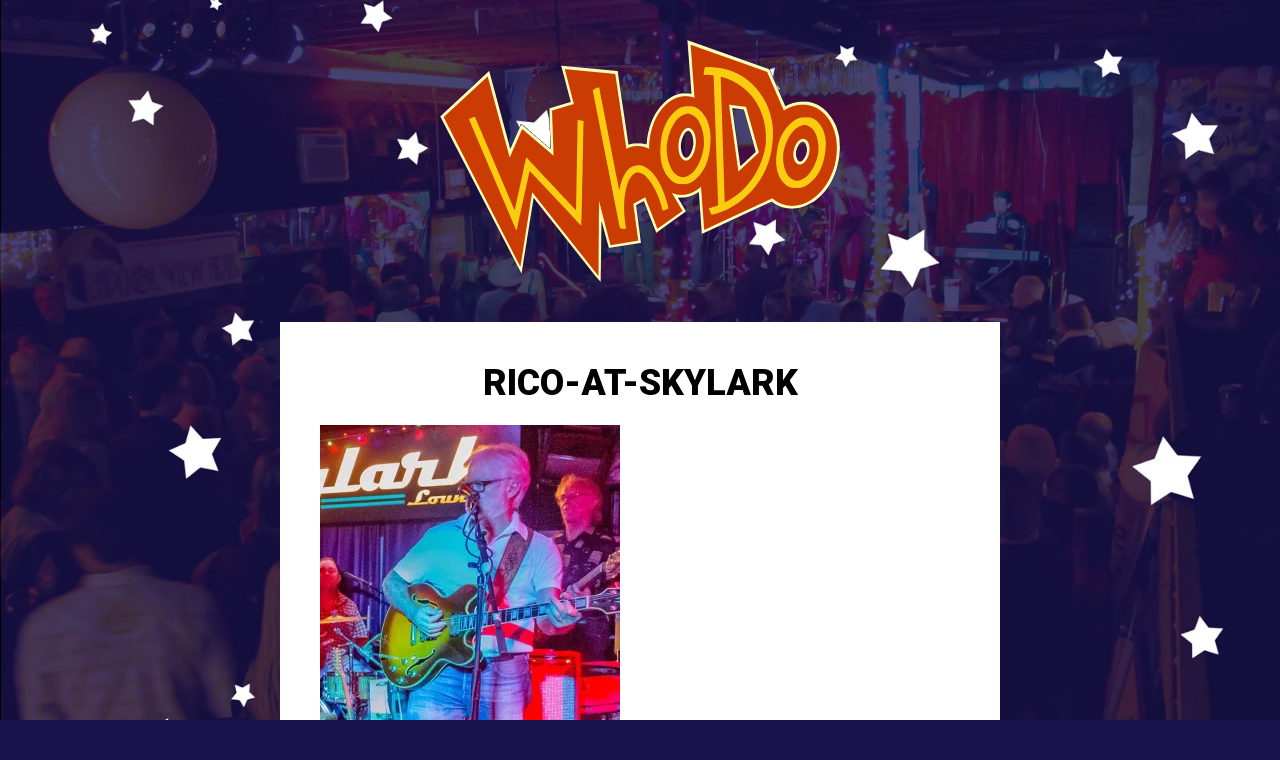

--- FILE ---
content_type: text/html; charset=UTF-8
request_url: https://whodoblues.com/home/rico-at-skylark/
body_size: 12252
content:
<!DOCTYPE html>
<html lang="en-US">
<head>
<meta charset="UTF-8">
<meta name="viewport" content="width=device-width, initial-scale=1">
<link rel="profile" href="http://gmpg.org/xfn/11">
<link rel="pingback" href="https://whodoblues.com/xmlrpc.php">

<meta name='robots' content='index, follow, max-image-preview:large, max-snippet:-1, max-video-preview:-1' />
<!-- Jetpack Site Verification Tags -->
<meta name="google-site-verification" content="nYgrlx7iLKqtx2xTofJJ1UoJReFtFm_TsF-YNVjIWXs" />

	<!-- This site is optimized with the Yoast SEO plugin v26.6 - https://yoast.com/wordpress/plugins/seo/ -->
	<title>rico-at-skylark - WhoDo Blues Collective</title>
	<link rel="canonical" href="https://whodoblues.com/home/rico-at-skylark/" />
	<meta property="og:locale" content="en_US" />
	<meta property="og:type" content="article" />
	<meta property="og:title" content="rico-at-skylark - WhoDo Blues Collective" />
	<meta property="og:url" content="https://whodoblues.com/home/rico-at-skylark/" />
	<meta property="og:site_name" content="WhoDo Blues Collective" />
	<meta property="og:image" content="https://whodoblues.com/home/rico-at-skylark" />
	<meta property="og:image:width" content="596" />
	<meta property="og:image:height" content="596" />
	<meta property="og:image:type" content="image/jpeg" />
	<meta name="twitter:card" content="summary_large_image" />
	<script type="application/ld+json" class="yoast-schema-graph">{"@context":"https://schema.org","@graph":[{"@type":"WebPage","@id":"https://whodoblues.com/home/rico-at-skylark/","url":"https://whodoblues.com/home/rico-at-skylark/","name":"rico-at-skylark - WhoDo Blues Collective","isPartOf":{"@id":"https://whodoblues.com/#website"},"primaryImageOfPage":{"@id":"https://whodoblues.com/home/rico-at-skylark/#primaryimage"},"image":{"@id":"https://whodoblues.com/home/rico-at-skylark/#primaryimage"},"thumbnailUrl":"https://i0.wp.com/whodoblues.com/wp-content/uploads/2022/05/rico-at-skylark.jpg?fit=596%2C596&ssl=1","datePublished":"2022-05-24T01:59:06+00:00","breadcrumb":{"@id":"https://whodoblues.com/home/rico-at-skylark/#breadcrumb"},"inLanguage":"en-US","potentialAction":[{"@type":"ReadAction","target":["https://whodoblues.com/home/rico-at-skylark/"]}]},{"@type":"ImageObject","inLanguage":"en-US","@id":"https://whodoblues.com/home/rico-at-skylark/#primaryimage","url":"https://i0.wp.com/whodoblues.com/wp-content/uploads/2022/05/rico-at-skylark.jpg?fit=596%2C596&ssl=1","contentUrl":"https://i0.wp.com/whodoblues.com/wp-content/uploads/2022/05/rico-at-skylark.jpg?fit=596%2C596&ssl=1","width":596,"height":596},{"@type":"BreadcrumbList","@id":"https://whodoblues.com/home/rico-at-skylark/#breadcrumb","itemListElement":[{"@type":"ListItem","position":1,"name":"Home","item":"https://whodoblues.com/"},{"@type":"ListItem","position":2,"name":"Who Is WhoDo?","item":"https://whodoblues.com/"},{"@type":"ListItem","position":3,"name":"rico-at-skylark"}]},{"@type":"WebSite","@id":"https://whodoblues.com/#website","url":"https://whodoblues.com/","name":"WhoDo Blues Collective","description":"WhoDo is an Austin blues collective.","potentialAction":[{"@type":"SearchAction","target":{"@type":"EntryPoint","urlTemplate":"https://whodoblues.com/?s={search_term_string}"},"query-input":{"@type":"PropertyValueSpecification","valueRequired":true,"valueName":"search_term_string"}}],"inLanguage":"en-US"}]}</script>
	<!-- / Yoast SEO plugin. -->


<link rel='dns-prefetch' href='//stats.wp.com' />
<link rel='dns-prefetch' href='//fonts.googleapis.com' />
<link rel='dns-prefetch' href='//v0.wordpress.com' />
<link rel='dns-prefetch' href='//jetpack.wordpress.com' />
<link rel='dns-prefetch' href='//s0.wp.com' />
<link rel='dns-prefetch' href='//public-api.wordpress.com' />
<link rel='dns-prefetch' href='//0.gravatar.com' />
<link rel='dns-prefetch' href='//1.gravatar.com' />
<link rel='dns-prefetch' href='//2.gravatar.com' />
<link rel='dns-prefetch' href='//widgets.wp.com' />
<link rel='preconnect' href='//i0.wp.com' />
<link rel="alternate" type="application/rss+xml" title="WhoDo Blues Collective &raquo; Feed" href="https://whodoblues.com/feed/" />
<link rel="alternate" type="application/rss+xml" title="WhoDo Blues Collective &raquo; Comments Feed" href="https://whodoblues.com/comments/feed/" />
<link rel="alternate" type="text/calendar" title="WhoDo Blues Collective &raquo; iCal Feed" href="https://whodoblues.com/events/?ical=1" />
<link rel="alternate" type="application/rss+xml" title="WhoDo Blues Collective &raquo; rico-at-skylark Comments Feed" href="https://whodoblues.com/home/rico-at-skylark/feed/" />
<link rel="alternate" title="oEmbed (JSON)" type="application/json+oembed" href="https://whodoblues.com/wp-json/oembed/1.0/embed?url=https%3A%2F%2Fwhodoblues.com%2Fhome%2Frico-at-skylark%2F" />
<link rel="alternate" title="oEmbed (XML)" type="text/xml+oembed" href="https://whodoblues.com/wp-json/oembed/1.0/embed?url=https%3A%2F%2Fwhodoblues.com%2Fhome%2Frico-at-skylark%2F&#038;format=xml" />
		<!-- This site uses the Google Analytics by MonsterInsights plugin v9.11.0 - Using Analytics tracking - https://www.monsterinsights.com/ -->
							<script src="//www.googletagmanager.com/gtag/js?id=G-F9G3LB80CC"  data-cfasync="false" data-wpfc-render="false" type="text/javascript" async></script>
			<script data-cfasync="false" data-wpfc-render="false" type="text/javascript">
				var mi_version = '9.11.0';
				var mi_track_user = true;
				var mi_no_track_reason = '';
								var MonsterInsightsDefaultLocations = {"page_location":"https:\/\/whodoblues.com\/home\/rico-at-skylark\/"};
								if ( typeof MonsterInsightsPrivacyGuardFilter === 'function' ) {
					var MonsterInsightsLocations = (typeof MonsterInsightsExcludeQuery === 'object') ? MonsterInsightsPrivacyGuardFilter( MonsterInsightsExcludeQuery ) : MonsterInsightsPrivacyGuardFilter( MonsterInsightsDefaultLocations );
				} else {
					var MonsterInsightsLocations = (typeof MonsterInsightsExcludeQuery === 'object') ? MonsterInsightsExcludeQuery : MonsterInsightsDefaultLocations;
				}

								var disableStrs = [
										'ga-disable-G-F9G3LB80CC',
									];

				/* Function to detect opted out users */
				function __gtagTrackerIsOptedOut() {
					for (var index = 0; index < disableStrs.length; index++) {
						if (document.cookie.indexOf(disableStrs[index] + '=true') > -1) {
							return true;
						}
					}

					return false;
				}

				/* Disable tracking if the opt-out cookie exists. */
				if (__gtagTrackerIsOptedOut()) {
					for (var index = 0; index < disableStrs.length; index++) {
						window[disableStrs[index]] = true;
					}
				}

				/* Opt-out function */
				function __gtagTrackerOptout() {
					for (var index = 0; index < disableStrs.length; index++) {
						document.cookie = disableStrs[index] + '=true; expires=Thu, 31 Dec 2099 23:59:59 UTC; path=/';
						window[disableStrs[index]] = true;
					}
				}

				if ('undefined' === typeof gaOptout) {
					function gaOptout() {
						__gtagTrackerOptout();
					}
				}
								window.dataLayer = window.dataLayer || [];

				window.MonsterInsightsDualTracker = {
					helpers: {},
					trackers: {},
				};
				if (mi_track_user) {
					function __gtagDataLayer() {
						dataLayer.push(arguments);
					}

					function __gtagTracker(type, name, parameters) {
						if (!parameters) {
							parameters = {};
						}

						if (parameters.send_to) {
							__gtagDataLayer.apply(null, arguments);
							return;
						}

						if (type === 'event') {
														parameters.send_to = monsterinsights_frontend.v4_id;
							var hookName = name;
							if (typeof parameters['event_category'] !== 'undefined') {
								hookName = parameters['event_category'] + ':' + name;
							}

							if (typeof MonsterInsightsDualTracker.trackers[hookName] !== 'undefined') {
								MonsterInsightsDualTracker.trackers[hookName](parameters);
							} else {
								__gtagDataLayer('event', name, parameters);
							}
							
						} else {
							__gtagDataLayer.apply(null, arguments);
						}
					}

					__gtagTracker('js', new Date());
					__gtagTracker('set', {
						'developer_id.dZGIzZG': true,
											});
					if ( MonsterInsightsLocations.page_location ) {
						__gtagTracker('set', MonsterInsightsLocations);
					}
										__gtagTracker('config', 'G-F9G3LB80CC', {"forceSSL":"true","link_attribution":"true"} );
										window.gtag = __gtagTracker;										(function () {
						/* https://developers.google.com/analytics/devguides/collection/analyticsjs/ */
						/* ga and __gaTracker compatibility shim. */
						var noopfn = function () {
							return null;
						};
						var newtracker = function () {
							return new Tracker();
						};
						var Tracker = function () {
							return null;
						};
						var p = Tracker.prototype;
						p.get = noopfn;
						p.set = noopfn;
						p.send = function () {
							var args = Array.prototype.slice.call(arguments);
							args.unshift('send');
							__gaTracker.apply(null, args);
						};
						var __gaTracker = function () {
							var len = arguments.length;
							if (len === 0) {
								return;
							}
							var f = arguments[len - 1];
							if (typeof f !== 'object' || f === null || typeof f.hitCallback !== 'function') {
								if ('send' === arguments[0]) {
									var hitConverted, hitObject = false, action;
									if ('event' === arguments[1]) {
										if ('undefined' !== typeof arguments[3]) {
											hitObject = {
												'eventAction': arguments[3],
												'eventCategory': arguments[2],
												'eventLabel': arguments[4],
												'value': arguments[5] ? arguments[5] : 1,
											}
										}
									}
									if ('pageview' === arguments[1]) {
										if ('undefined' !== typeof arguments[2]) {
											hitObject = {
												'eventAction': 'page_view',
												'page_path': arguments[2],
											}
										}
									}
									if (typeof arguments[2] === 'object') {
										hitObject = arguments[2];
									}
									if (typeof arguments[5] === 'object') {
										Object.assign(hitObject, arguments[5]);
									}
									if ('undefined' !== typeof arguments[1].hitType) {
										hitObject = arguments[1];
										if ('pageview' === hitObject.hitType) {
											hitObject.eventAction = 'page_view';
										}
									}
									if (hitObject) {
										action = 'timing' === arguments[1].hitType ? 'timing_complete' : hitObject.eventAction;
										hitConverted = mapArgs(hitObject);
										__gtagTracker('event', action, hitConverted);
									}
								}
								return;
							}

							function mapArgs(args) {
								var arg, hit = {};
								var gaMap = {
									'eventCategory': 'event_category',
									'eventAction': 'event_action',
									'eventLabel': 'event_label',
									'eventValue': 'event_value',
									'nonInteraction': 'non_interaction',
									'timingCategory': 'event_category',
									'timingVar': 'name',
									'timingValue': 'value',
									'timingLabel': 'event_label',
									'page': 'page_path',
									'location': 'page_location',
									'title': 'page_title',
									'referrer' : 'page_referrer',
								};
								for (arg in args) {
																		if (!(!args.hasOwnProperty(arg) || !gaMap.hasOwnProperty(arg))) {
										hit[gaMap[arg]] = args[arg];
									} else {
										hit[arg] = args[arg];
									}
								}
								return hit;
							}

							try {
								f.hitCallback();
							} catch (ex) {
							}
						};
						__gaTracker.create = newtracker;
						__gaTracker.getByName = newtracker;
						__gaTracker.getAll = function () {
							return [];
						};
						__gaTracker.remove = noopfn;
						__gaTracker.loaded = true;
						window['__gaTracker'] = __gaTracker;
					})();
									} else {
										console.log("");
					(function () {
						function __gtagTracker() {
							return null;
						}

						window['__gtagTracker'] = __gtagTracker;
						window['gtag'] = __gtagTracker;
					})();
									}
			</script>
							<!-- / Google Analytics by MonsterInsights -->
		<style id='wp-img-auto-sizes-contain-inline-css' type='text/css'>
img:is([sizes=auto i],[sizes^="auto," i]){contain-intrinsic-size:3000px 1500px}
/*# sourceURL=wp-img-auto-sizes-contain-inline-css */
</style>
<style id='wp-emoji-styles-inline-css' type='text/css'>

	img.wp-smiley, img.emoji {
		display: inline !important;
		border: none !important;
		box-shadow: none !important;
		height: 1em !important;
		width: 1em !important;
		margin: 0 0.07em !important;
		vertical-align: -0.1em !important;
		background: none !important;
		padding: 0 !important;
	}
/*# sourceURL=wp-emoji-styles-inline-css */
</style>
<link rel='stylesheet' id='wp-block-library-css' href='https://whodoblues.com/wp-includes/css/dist/block-library/style.min.css?ver=6.9' type='text/css' media='all' />
<style id='global-styles-inline-css' type='text/css'>
:root{--wp--preset--aspect-ratio--square: 1;--wp--preset--aspect-ratio--4-3: 4/3;--wp--preset--aspect-ratio--3-4: 3/4;--wp--preset--aspect-ratio--3-2: 3/2;--wp--preset--aspect-ratio--2-3: 2/3;--wp--preset--aspect-ratio--16-9: 16/9;--wp--preset--aspect-ratio--9-16: 9/16;--wp--preset--color--black: #000000;--wp--preset--color--cyan-bluish-gray: #abb8c3;--wp--preset--color--white: #ffffff;--wp--preset--color--pale-pink: #f78da7;--wp--preset--color--vivid-red: #cf2e2e;--wp--preset--color--luminous-vivid-orange: #ff6900;--wp--preset--color--luminous-vivid-amber: #fcb900;--wp--preset--color--light-green-cyan: #7bdcb5;--wp--preset--color--vivid-green-cyan: #00d084;--wp--preset--color--pale-cyan-blue: #8ed1fc;--wp--preset--color--vivid-cyan-blue: #0693e3;--wp--preset--color--vivid-purple: #9b51e0;--wp--preset--gradient--vivid-cyan-blue-to-vivid-purple: linear-gradient(135deg,rgb(6,147,227) 0%,rgb(155,81,224) 100%);--wp--preset--gradient--light-green-cyan-to-vivid-green-cyan: linear-gradient(135deg,rgb(122,220,180) 0%,rgb(0,208,130) 100%);--wp--preset--gradient--luminous-vivid-amber-to-luminous-vivid-orange: linear-gradient(135deg,rgb(252,185,0) 0%,rgb(255,105,0) 100%);--wp--preset--gradient--luminous-vivid-orange-to-vivid-red: linear-gradient(135deg,rgb(255,105,0) 0%,rgb(207,46,46) 100%);--wp--preset--gradient--very-light-gray-to-cyan-bluish-gray: linear-gradient(135deg,rgb(238,238,238) 0%,rgb(169,184,195) 100%);--wp--preset--gradient--cool-to-warm-spectrum: linear-gradient(135deg,rgb(74,234,220) 0%,rgb(151,120,209) 20%,rgb(207,42,186) 40%,rgb(238,44,130) 60%,rgb(251,105,98) 80%,rgb(254,248,76) 100%);--wp--preset--gradient--blush-light-purple: linear-gradient(135deg,rgb(255,206,236) 0%,rgb(152,150,240) 100%);--wp--preset--gradient--blush-bordeaux: linear-gradient(135deg,rgb(254,205,165) 0%,rgb(254,45,45) 50%,rgb(107,0,62) 100%);--wp--preset--gradient--luminous-dusk: linear-gradient(135deg,rgb(255,203,112) 0%,rgb(199,81,192) 50%,rgb(65,88,208) 100%);--wp--preset--gradient--pale-ocean: linear-gradient(135deg,rgb(255,245,203) 0%,rgb(182,227,212) 50%,rgb(51,167,181) 100%);--wp--preset--gradient--electric-grass: linear-gradient(135deg,rgb(202,248,128) 0%,rgb(113,206,126) 100%);--wp--preset--gradient--midnight: linear-gradient(135deg,rgb(2,3,129) 0%,rgb(40,116,252) 100%);--wp--preset--font-size--small: 13px;--wp--preset--font-size--medium: 20px;--wp--preset--font-size--large: 36px;--wp--preset--font-size--x-large: 42px;--wp--preset--spacing--20: 0.44rem;--wp--preset--spacing--30: 0.67rem;--wp--preset--spacing--40: 1rem;--wp--preset--spacing--50: 1.5rem;--wp--preset--spacing--60: 2.25rem;--wp--preset--spacing--70: 3.38rem;--wp--preset--spacing--80: 5.06rem;--wp--preset--shadow--natural: 6px 6px 9px rgba(0, 0, 0, 0.2);--wp--preset--shadow--deep: 12px 12px 50px rgba(0, 0, 0, 0.4);--wp--preset--shadow--sharp: 6px 6px 0px rgba(0, 0, 0, 0.2);--wp--preset--shadow--outlined: 6px 6px 0px -3px rgb(255, 255, 255), 6px 6px rgb(0, 0, 0);--wp--preset--shadow--crisp: 6px 6px 0px rgb(0, 0, 0);}:where(.is-layout-flex){gap: 0.5em;}:where(.is-layout-grid){gap: 0.5em;}body .is-layout-flex{display: flex;}.is-layout-flex{flex-wrap: wrap;align-items: center;}.is-layout-flex > :is(*, div){margin: 0;}body .is-layout-grid{display: grid;}.is-layout-grid > :is(*, div){margin: 0;}:where(.wp-block-columns.is-layout-flex){gap: 2em;}:where(.wp-block-columns.is-layout-grid){gap: 2em;}:where(.wp-block-post-template.is-layout-flex){gap: 1.25em;}:where(.wp-block-post-template.is-layout-grid){gap: 1.25em;}.has-black-color{color: var(--wp--preset--color--black) !important;}.has-cyan-bluish-gray-color{color: var(--wp--preset--color--cyan-bluish-gray) !important;}.has-white-color{color: var(--wp--preset--color--white) !important;}.has-pale-pink-color{color: var(--wp--preset--color--pale-pink) !important;}.has-vivid-red-color{color: var(--wp--preset--color--vivid-red) !important;}.has-luminous-vivid-orange-color{color: var(--wp--preset--color--luminous-vivid-orange) !important;}.has-luminous-vivid-amber-color{color: var(--wp--preset--color--luminous-vivid-amber) !important;}.has-light-green-cyan-color{color: var(--wp--preset--color--light-green-cyan) !important;}.has-vivid-green-cyan-color{color: var(--wp--preset--color--vivid-green-cyan) !important;}.has-pale-cyan-blue-color{color: var(--wp--preset--color--pale-cyan-blue) !important;}.has-vivid-cyan-blue-color{color: var(--wp--preset--color--vivid-cyan-blue) !important;}.has-vivid-purple-color{color: var(--wp--preset--color--vivid-purple) !important;}.has-black-background-color{background-color: var(--wp--preset--color--black) !important;}.has-cyan-bluish-gray-background-color{background-color: var(--wp--preset--color--cyan-bluish-gray) !important;}.has-white-background-color{background-color: var(--wp--preset--color--white) !important;}.has-pale-pink-background-color{background-color: var(--wp--preset--color--pale-pink) !important;}.has-vivid-red-background-color{background-color: var(--wp--preset--color--vivid-red) !important;}.has-luminous-vivid-orange-background-color{background-color: var(--wp--preset--color--luminous-vivid-orange) !important;}.has-luminous-vivid-amber-background-color{background-color: var(--wp--preset--color--luminous-vivid-amber) !important;}.has-light-green-cyan-background-color{background-color: var(--wp--preset--color--light-green-cyan) !important;}.has-vivid-green-cyan-background-color{background-color: var(--wp--preset--color--vivid-green-cyan) !important;}.has-pale-cyan-blue-background-color{background-color: var(--wp--preset--color--pale-cyan-blue) !important;}.has-vivid-cyan-blue-background-color{background-color: var(--wp--preset--color--vivid-cyan-blue) !important;}.has-vivid-purple-background-color{background-color: var(--wp--preset--color--vivid-purple) !important;}.has-black-border-color{border-color: var(--wp--preset--color--black) !important;}.has-cyan-bluish-gray-border-color{border-color: var(--wp--preset--color--cyan-bluish-gray) !important;}.has-white-border-color{border-color: var(--wp--preset--color--white) !important;}.has-pale-pink-border-color{border-color: var(--wp--preset--color--pale-pink) !important;}.has-vivid-red-border-color{border-color: var(--wp--preset--color--vivid-red) !important;}.has-luminous-vivid-orange-border-color{border-color: var(--wp--preset--color--luminous-vivid-orange) !important;}.has-luminous-vivid-amber-border-color{border-color: var(--wp--preset--color--luminous-vivid-amber) !important;}.has-light-green-cyan-border-color{border-color: var(--wp--preset--color--light-green-cyan) !important;}.has-vivid-green-cyan-border-color{border-color: var(--wp--preset--color--vivid-green-cyan) !important;}.has-pale-cyan-blue-border-color{border-color: var(--wp--preset--color--pale-cyan-blue) !important;}.has-vivid-cyan-blue-border-color{border-color: var(--wp--preset--color--vivid-cyan-blue) !important;}.has-vivid-purple-border-color{border-color: var(--wp--preset--color--vivid-purple) !important;}.has-vivid-cyan-blue-to-vivid-purple-gradient-background{background: var(--wp--preset--gradient--vivid-cyan-blue-to-vivid-purple) !important;}.has-light-green-cyan-to-vivid-green-cyan-gradient-background{background: var(--wp--preset--gradient--light-green-cyan-to-vivid-green-cyan) !important;}.has-luminous-vivid-amber-to-luminous-vivid-orange-gradient-background{background: var(--wp--preset--gradient--luminous-vivid-amber-to-luminous-vivid-orange) !important;}.has-luminous-vivid-orange-to-vivid-red-gradient-background{background: var(--wp--preset--gradient--luminous-vivid-orange-to-vivid-red) !important;}.has-very-light-gray-to-cyan-bluish-gray-gradient-background{background: var(--wp--preset--gradient--very-light-gray-to-cyan-bluish-gray) !important;}.has-cool-to-warm-spectrum-gradient-background{background: var(--wp--preset--gradient--cool-to-warm-spectrum) !important;}.has-blush-light-purple-gradient-background{background: var(--wp--preset--gradient--blush-light-purple) !important;}.has-blush-bordeaux-gradient-background{background: var(--wp--preset--gradient--blush-bordeaux) !important;}.has-luminous-dusk-gradient-background{background: var(--wp--preset--gradient--luminous-dusk) !important;}.has-pale-ocean-gradient-background{background: var(--wp--preset--gradient--pale-ocean) !important;}.has-electric-grass-gradient-background{background: var(--wp--preset--gradient--electric-grass) !important;}.has-midnight-gradient-background{background: var(--wp--preset--gradient--midnight) !important;}.has-small-font-size{font-size: var(--wp--preset--font-size--small) !important;}.has-medium-font-size{font-size: var(--wp--preset--font-size--medium) !important;}.has-large-font-size{font-size: var(--wp--preset--font-size--large) !important;}.has-x-large-font-size{font-size: var(--wp--preset--font-size--x-large) !important;}
/*# sourceURL=global-styles-inline-css */
</style>

<style id='classic-theme-styles-inline-css' type='text/css'>
/*! This file is auto-generated */
.wp-block-button__link{color:#fff;background-color:#32373c;border-radius:9999px;box-shadow:none;text-decoration:none;padding:calc(.667em + 2px) calc(1.333em + 2px);font-size:1.125em}.wp-block-file__button{background:#32373c;color:#fff;text-decoration:none}
/*# sourceURL=/wp-includes/css/classic-themes.min.css */
</style>
<link rel='stylesheet' id='singl-roboto-css' href='https://fonts.googleapis.com/css?family=Roboto:400,100,100italic,300,300italic,400italic,500,500italic,700,700italic,900,900italic&#038;subset=latin,latin-ext' type='text/css' media='all' />
<link rel='stylesheet' id='singl-font-awesome-css' href='https://whodoblues.com/wp-content/themes/singl/css/font-awesome.css' type='text/css' media='all' />
<link rel='stylesheet' id='singl-style-css' href='https://whodoblues.com/wp-content/themes/singl/style.css?ver=6.9' type='text/css' media='all' />
<link rel='stylesheet' id='jetpack_likes-css' href='https://whodoblues.com/wp-content/plugins/jetpack/modules/likes/style.css?ver=15.3.1' type='text/css' media='all' />
<script type="text/javascript" src="https://whodoblues.com/wp-content/plugins/google-analytics-for-wordpress/assets/js/frontend-gtag.min.js?ver=9.11.0" id="monsterinsights-frontend-script-js" async="async" data-wp-strategy="async"></script>
<script data-cfasync="false" data-wpfc-render="false" type="text/javascript" id='monsterinsights-frontend-script-js-extra'>/* <![CDATA[ */
var monsterinsights_frontend = {"js_events_tracking":"true","download_extensions":"doc,pdf,ppt,zip,xls,docx,pptx,xlsx","inbound_paths":"[{\"path\":\"\\\/go\\\/\",\"label\":\"affiliate\"},{\"path\":\"\\\/recommend\\\/\",\"label\":\"affiliate\"}]","home_url":"https:\/\/whodoblues.com","hash_tracking":"false","v4_id":"G-F9G3LB80CC"};/* ]]> */
</script>
<script type="text/javascript" src="https://whodoblues.com/wp-includes/js/jquery/jquery.min.js?ver=3.7.1" id="jquery-core-js"></script>
<script type="text/javascript" src="https://whodoblues.com/wp-includes/js/jquery/jquery-migrate.min.js?ver=3.4.1" id="jquery-migrate-js"></script>
<link rel="https://api.w.org/" href="https://whodoblues.com/wp-json/" /><link rel="alternate" title="JSON" type="application/json" href="https://whodoblues.com/wp-json/wp/v2/media/301" /><link rel="EditURI" type="application/rsd+xml" title="RSD" href="https://whodoblues.com/xmlrpc.php?rsd" />
<meta name="generator" content="WordPress 6.9" />
<link rel='shortlink' href='https://whodoblues.com/?p=301' />
	<link rel="preconnect" href="https://fonts.googleapis.com">
	<link rel="preconnect" href="https://fonts.gstatic.com">
	<link href='https://fonts.googleapis.com/css2?display=swap&family=Bigelow+Rules&family=Montserrat:wght@400;700;900' rel='stylesheet'><meta name="tec-api-version" content="v1"><meta name="tec-api-origin" content="https://whodoblues.com"><link rel="alternate" href="https://whodoblues.com/wp-json/tribe/events/v1/" />	<style>img#wpstats{display:none}</style>
		<style type="text/css">.recentcomments a{display:inline !important;padding:0 !important;margin:0 !important;}</style>	<style type="text/css">
			.site-branding,
		.site-title,
		.site-description {
			position: absolute;
			clip: rect(1px, 1px, 1px, 1px);
		}
		.site-branding {
			padding: 0;
			margin: 0;
			border: none;
		}
		</style>
	<style type="text/css" id="custom-background-css">
body.custom-background { background-color: #18124c; background-image: url("https://whodoblues.com/wp-content/uploads/2022/02/club-wide-shot-80op.jpg"); background-position: center center; background-size: cover; background-repeat: no-repeat; background-attachment: fixed; }
</style>
	<link rel="icon" href="https://i0.wp.com/whodoblues.com/wp-content/uploads/2022/05/Screen-Shot-2022-05-23-at-12.58.51.png?fit=32%2C32&#038;ssl=1" sizes="32x32" />
<link rel="icon" href="https://i0.wp.com/whodoblues.com/wp-content/uploads/2022/05/Screen-Shot-2022-05-23-at-12.58.51.png?fit=192%2C192&#038;ssl=1" sizes="192x192" />
<link rel="apple-touch-icon" href="https://i0.wp.com/whodoblues.com/wp-content/uploads/2022/05/Screen-Shot-2022-05-23-at-12.58.51.png?fit=180%2C180&#038;ssl=1" />
<meta name="msapplication-TileImage" content="https://i0.wp.com/whodoblues.com/wp-content/uploads/2022/05/Screen-Shot-2022-05-23-at-12.58.51.png?fit=270%2C270&#038;ssl=1" />
		<style type="text/css" id="wp-custom-css">
			.home header.entry-header {display: none;}

.no-margin {margin: 0;}

.gigpress-table {font-family: Montserrat;}

tr.gigpress-header th {font-weight: 900 !important;}

tr.gigpress-info td {font-size: 80% !important}

td.gigpress-date {font-weight: 700;}

p.gigpress-subscribe {font-size: 75%; text-transform: uppercase; color: #555 !important;}

/*******************/
li.ecs-event {
    list-style-type: none;
}
.ecs-event .venue em {
    display: none;
}
.ecs-event-list {
    margin: 0;
}
.ecs-event .venue {
    position: absolute;
    margin-left: 170px;
    text-align: left;
    margin-top: -64px;
}
.ecs-event .entry-title {
    text-align: left;
    margin-left: 170px;
    line-height: normal;
}
.ecs-event-list .time {
    display: block;
    position: relative;
    top: -35px;
    font-weight: bold;
    text-transform: uppercase;
    width: 134px;
    line-height: 1.3;
    padding: 10px 10px 10px 0;
    border-right: 1px solid #aaa;
}		</style>
			<style id="egf-frontend-styles" type="text/css">
		h2.header-description {font-family: 'Bigelow Rules', sans-serif;font-style: normal;font-weight: 400;} h1.site-title {font-family: 'Bigelow Rules', sans-serif;font-size: 38px;font-style: normal;font-weight: 400;text-transform: none;} p {font-family: 'Montserrat', sans-serif;font-size: 20px;font-style: normal;font-weight: 400;line-height: 1.4;} h1 {} h2 {font-family: 'Bigelow Rules', sans-serif;font-size: 80px;font-style: normal;font-weight: 400;line-height: 1;} h3 {} h4 {} h5 {font-family: 'Montserrat', sans-serif;font-style: normal;font-weight: 900;} h6 {font-family: 'Montserrat', sans-serif;font-style: normal;font-weight: 700;} 	</style>
	</head>

<body class="attachment wp-singular attachment-template-default attachmentid-301 attachment-jpeg custom-background wp-theme-singl tribe-no-js">

<div id="page" class="hfeed site">
	
	<div class="page-wrapper">
		<header id="masthead" class="site-header" role="banner">
			
			<div class="site-branding">
				<h1 class="site-title"><a href="https://whodoblues.com/" rel="home">WhoDo Blues Collective</a></h1>
				<h2 class="site-description">WhoDo is an Austin blues collective.</h2>
			</div>

							<a class="site-image"  href="https://whodoblues.com/" title="WhoDo Blues Collective" rel="home">
					<img src="https://whodoblues.com/wp-content/uploads/2022/02/whodo-logo.png" width="400" height="242" alt="" class="header-image" />
				</a>
					</header><!-- #masthead -->

		<div id="content" class="site-content">

	<div id="primary" class="content-area">
		<main id="main" class="site-main" role="main">

			
				
<article id="post-301" class="post-301 attachment type-attachment status-inherit hentry">
	
	<header class="entry-header">
		<h1 class="entry-title">rico-at-skylark</h1>
	</header><!-- .entry-header -->

	<div class="entry-content">
		<p class="attachment"><a href="https://i0.wp.com/whodoblues.com/wp-content/uploads/2022/05/rico-at-skylark.jpg?ssl=1"><img fetchpriority="high" decoding="async" width="300" height="300" src="https://i0.wp.com/whodoblues.com/wp-content/uploads/2022/05/rico-at-skylark.jpg?fit=300%2C300&amp;ssl=1" class="attachment-medium size-medium" alt="" srcset="https://i0.wp.com/whodoblues.com/wp-content/uploads/2022/05/rico-at-skylark.jpg?w=596&amp;ssl=1 596w, https://i0.wp.com/whodoblues.com/wp-content/uploads/2022/05/rico-at-skylark.jpg?resize=300%2C300&amp;ssl=1 300w, https://i0.wp.com/whodoblues.com/wp-content/uploads/2022/05/rico-at-skylark.jpg?resize=150%2C150&amp;ssl=1 150w" sizes="(max-width: 300px) 100vw, 300px" data-attachment-id="301" data-permalink="https://whodoblues.com/home/rico-at-skylark/" data-orig-file="https://i0.wp.com/whodoblues.com/wp-content/uploads/2022/05/rico-at-skylark.jpg?fit=596%2C596&amp;ssl=1" data-orig-size="596,596" data-comments-opened="1" data-image-meta="{&quot;aperture&quot;:&quot;0&quot;,&quot;credit&quot;:&quot;&quot;,&quot;camera&quot;:&quot;&quot;,&quot;caption&quot;:&quot;&quot;,&quot;created_timestamp&quot;:&quot;0&quot;,&quot;copyright&quot;:&quot;&quot;,&quot;focal_length&quot;:&quot;0&quot;,&quot;iso&quot;:&quot;0&quot;,&quot;shutter_speed&quot;:&quot;0&quot;,&quot;title&quot;:&quot;&quot;,&quot;orientation&quot;:&quot;0&quot;}" data-image-title="rico-at-skylark" data-image-description="" data-image-caption="" data-medium-file="https://i0.wp.com/whodoblues.com/wp-content/uploads/2022/05/rico-at-skylark.jpg?fit=300%2C300&amp;ssl=1" data-large-file="https://i0.wp.com/whodoblues.com/wp-content/uploads/2022/05/rico-at-skylark.jpg?fit=596%2C596&amp;ssl=1" /></a></p>
			</div><!-- .entry-content -->
	</article><!-- #post-## -->

				
<div id="comments" class="comments-area">

	
	
	
	
		<div id="respond" class="comment-respond">
			<h3 id="reply-title" class="comment-reply-title">Leave a Reply<small><a rel="nofollow" id="cancel-comment-reply-link" href="/home/rico-at-skylark/#respond" style="display:none;">Cancel reply</a></small></h3>			<form id="commentform" class="comment-form">
				<iframe
					title="Comment Form"
					src="https://jetpack.wordpress.com/jetpack-comment/?blogid=106316371&#038;postid=301&#038;comment_registration=1&#038;require_name_email=1&#038;stc_enabled=1&#038;stb_enabled=1&#038;show_avatars=1&#038;avatar_default=mystery&#038;greeting=Leave+a+Reply&#038;jetpack_comments_nonce=8775d027a4&#038;greeting_reply=Leave+a+Reply+to+%25s&#038;color_scheme=light&#038;lang=en_US&#038;jetpack_version=15.3.1&#038;iframe_unique_id=1&#038;show_cookie_consent=10&#038;has_cookie_consent=0&#038;is_current_user_subscribed=0&#038;token_key=%3Bnormal%3B&#038;sig=0f7d5ea0a21b2acce8dd1efdf08d6f99dbef06ce#parent=https%3A%2F%2Fwhodoblues.com%2Fhome%2Frico-at-skylark%2F"
											name="jetpack_remote_comment"
						style="width:100%; height: 315px; border:0;"
										class="jetpack_remote_comment"
					id="jetpack_remote_comment"
					sandbox="allow-same-origin allow-top-navigation allow-scripts allow-forms allow-popups"
				>
									</iframe>
									<!--[if !IE]><!-->
					<script>
						document.addEventListener('DOMContentLoaded', function () {
							var commentForms = document.getElementsByClassName('jetpack_remote_comment');
							for (var i = 0; i < commentForms.length; i++) {
								commentForms[i].allowTransparency = false;
								commentForms[i].scrolling = 'no';
							}
						});
					</script>
					<!--<![endif]-->
							</form>
		</div>

		
		<input type="hidden" name="comment_parent" id="comment_parent" value="" />

		
</div><!-- #comments -->

			
		</main><!-- #main -->
	</div><!-- #primary -->


		</div><!-- #content -->
	</div><!-- .page-wrapper -->

	<div class="bottom-wrapper has-sidebar">
					<div class="trigger-wrapper clear">
				<a href="#" class="widgets-trigger closed" title="Widgets">
					<span class="fa fa-angle-up"><span class="screen-reader-text">Widgets</span></span>
				</a>
			</div><!-- .trigger-wrapper -->
			<div id="widgets-wrapper" class="bottom-panel hide">
				<div id="secondary" role="complementary" class="clear">
			<div id="top-sidebar-one" class="widget-area" role="complementary">
			<aside id="search-2" class="widget widget_search"><form role="search" method="get" class="search-form" action="https://whodoblues.com/">
	<label>
		<span class="screen-reader-text">Search for:</span>
		<input type="search" class="search-field" placeholder="Search &hellip;" value="" name="s">
	</label>
	<input type="submit" class="search-submit" value="Search">
</form>
</aside>
		<aside id="recent-posts-2" class="widget widget_recent_entries">
		<h1 class="widget-title">Recent Posts</h1>
		<ul>
											<li>
					<a href="https://whodoblues.com/2023/01/09/whodo-in-austin-on-12-18-22/">WhoDo in Austin on 12/18/22</a>
									</li>
											<li>
					<a href="https://whodoblues.com/2022/02/05/whodo-in-austin-on-02-20-15/">WhoDo in Austin on 02/20/15</a>
									</li>
											<li>
					<a href="https://whodoblues.com/2016/02/03/whodo-in-austin-on-041018/">WhoDo in Austin on 04/10/18</a>
									</li>
											<li>
					<a href="https://whodoblues.com/2016/02/03/whodo-in-austin-on-122015/">WhoDo in Austin on 12/20/15</a>
									</li>
											<li>
					<a href="https://whodoblues.com/2016/02/02/hello-world/">Hello world!</a>
									</li>
					</ul>

		</aside><aside id="recent-comments-2" class="widget widget_recent_comments"><h1 class="widget-title">Recent Comments</h1><ul id="recentcomments"><li class="recentcomments"><span class="comment-author-link"><a href="https://wordpress.org/" class="url" rel="ugc external nofollow">Mr WordPress</a></span> on <a href="https://whodoblues.com/2016/02/02/hello-world/#comment-1">Hello world!</a></li></ul></aside><aside id="archives-2" class="widget widget_archive"><h1 class="widget-title">Archives</h1>
			<ul>
					<li><a href='https://whodoblues.com/2023/01/'>January 2023</a></li>
	<li><a href='https://whodoblues.com/2022/02/'>February 2022</a></li>
	<li><a href='https://whodoblues.com/2016/02/'>February 2016</a></li>
			</ul>

			</aside><aside id="categories-2" class="widget widget_categories"><h1 class="widget-title">Categories</h1>
			<ul>
					<li class="cat-item cat-item-1"><a href="https://whodoblues.com/category/blog/">Blog</a>
</li>
	<li class="cat-item cat-item-2"><a href="https://whodoblues.com/category/gigs/">Gigs</a>
</li>
			</ul>

			</aside>		</div><!-- #first .widget-area -->
	
			<div id="top-sidebar-two" class="widget-area" role="complementary">
					</div><!-- #second .widget-area -->
	
	</div><!-- #secondary -->
			</div><!-- #widgets-wrapper -->
		
		
		<footer id="colophon" class="site-footer" role="contentinfo">
			<div class="site-info">
								<a href="http://wordpress.org/" rel="generator">Proudly powered by WordPress</a>
				<span class="sep"> | </span>
				Theme: Singl by <a href="http://wordpress.com/themes/singl/" rel="designer">WordPress.com</a>.			</div><!-- .site-info -->
		</footer><!-- #colophon -->
	</div><!-- .bottom-wrapper -->
</div><!-- #page -->

<script type="speculationrules">
{"prefetch":[{"source":"document","where":{"and":[{"href_matches":"/*"},{"not":{"href_matches":["/wp-*.php","/wp-admin/*","/wp-content/uploads/*","/wp-content/*","/wp-content/plugins/*","/wp-content/themes/singl/*","/*\\?(.+)"]}},{"not":{"selector_matches":"a[rel~=\"nofollow\"]"}},{"not":{"selector_matches":".no-prefetch, .no-prefetch a"}}]},"eagerness":"conservative"}]}
</script>
		<script>
		( function ( body ) {
			'use strict';
			body.className = body.className.replace( /\btribe-no-js\b/, 'tribe-js' );
		} )( document.body );
		</script>
		<script> /* <![CDATA[ */var tribe_l10n_datatables = {"aria":{"sort_ascending":": activate to sort column ascending","sort_descending":": activate to sort column descending"},"length_menu":"Show _MENU_ entries","empty_table":"No data available in table","info":"Showing _START_ to _END_ of _TOTAL_ entries","info_empty":"Showing 0 to 0 of 0 entries","info_filtered":"(filtered from _MAX_ total entries)","zero_records":"No matching records found","search":"Search:","all_selected_text":"All items on this page were selected. ","select_all_link":"Select all pages","clear_selection":"Clear Selection.","pagination":{"all":"All","next":"Next","previous":"Previous"},"select":{"rows":{"0":"","_":": Selected %d rows","1":": Selected 1 row"}},"datepicker":{"dayNames":["Sunday","Monday","Tuesday","Wednesday","Thursday","Friday","Saturday"],"dayNamesShort":["Sun","Mon","Tue","Wed","Thu","Fri","Sat"],"dayNamesMin":["S","M","T","W","T","F","S"],"monthNames":["January","February","March","April","May","June","July","August","September","October","November","December"],"monthNamesShort":["January","February","March","April","May","June","July","August","September","October","November","December"],"monthNamesMin":["Jan","Feb","Mar","Apr","May","Jun","Jul","Aug","Sep","Oct","Nov","Dec"],"nextText":"Next","prevText":"Prev","currentText":"Today","closeText":"Done","today":"Today","clear":"Clear"}};/* ]]> */ </script><script type="text/javascript" src="https://whodoblues.com/wp-content/plugins/the-events-calendar/common/build/js/user-agent.js?ver=da75d0bdea6dde3898df" id="tec-user-agent-js"></script>
<script type="text/javascript" src="https://whodoblues.com/wp-content/themes/singl/js/navigation.js?ver=20120206" id="singl-navigation-js"></script>
<script type="text/javascript" src="https://whodoblues.com/wp-content/themes/singl/js/skip-link-focus-fix.js?ver=20130115" id="singl-skip-link-focus-fix-js"></script>
<script type="text/javascript" src="https://whodoblues.com/wp-includes/js/comment-reply.min.js?ver=6.9" id="comment-reply-js" async="async" data-wp-strategy="async" fetchpriority="low"></script>
<script src='https://whodoblues.com/wp-content/plugins/the-events-calendar/common/build/js/underscore-before.js'></script>
<script type="text/javascript" src="https://whodoblues.com/wp-includes/js/underscore.min.js?ver=1.13.7" id="underscore-js"></script>
<script src='https://whodoblues.com/wp-content/plugins/the-events-calendar/common/build/js/underscore-after.js'></script>
<script type="text/javascript" src="https://whodoblues.com/wp-content/themes/singl/js/media.js?ver=20140411" id="singl-media-js"></script>
<script type="text/javascript" id="singl-script-js-extra">
/* <![CDATA[ */
var singl_background_image_vars = {"header_bg":""};
var singl_script_vars = {"bg_image_url":"https://whodoblues.com/wp-content/uploads/2022/02/club-wide-shot-80op.jpg"};
//# sourceURL=singl-script-js-extra
/* ]]> */
</script>
<script type="text/javascript" src="https://whodoblues.com/wp-content/themes/singl/js/singl.js?ver=20140106" id="singl-script-js"></script>
<script type="text/javascript" id="jetpack-stats-js-before">
/* <![CDATA[ */
_stq = window._stq || [];
_stq.push([ "view", JSON.parse("{\"v\":\"ext\",\"blog\":\"106316371\",\"post\":\"301\",\"tz\":\"-6\",\"srv\":\"whodoblues.com\",\"j\":\"1:15.3.1\"}") ]);
_stq.push([ "clickTrackerInit", "106316371", "301" ]);
//# sourceURL=jetpack-stats-js-before
/* ]]> */
</script>
<script type="text/javascript" src="https://stats.wp.com/e-202602.js" id="jetpack-stats-js" defer="defer" data-wp-strategy="defer"></script>
<script id="wp-emoji-settings" type="application/json">
{"baseUrl":"https://s.w.org/images/core/emoji/17.0.2/72x72/","ext":".png","svgUrl":"https://s.w.org/images/core/emoji/17.0.2/svg/","svgExt":".svg","source":{"concatemoji":"https://whodoblues.com/wp-includes/js/wp-emoji-release.min.js?ver=6.9"}}
</script>
<script type="module">
/* <![CDATA[ */
/*! This file is auto-generated */
const a=JSON.parse(document.getElementById("wp-emoji-settings").textContent),o=(window._wpemojiSettings=a,"wpEmojiSettingsSupports"),s=["flag","emoji"];function i(e){try{var t={supportTests:e,timestamp:(new Date).valueOf()};sessionStorage.setItem(o,JSON.stringify(t))}catch(e){}}function c(e,t,n){e.clearRect(0,0,e.canvas.width,e.canvas.height),e.fillText(t,0,0);t=new Uint32Array(e.getImageData(0,0,e.canvas.width,e.canvas.height).data);e.clearRect(0,0,e.canvas.width,e.canvas.height),e.fillText(n,0,0);const a=new Uint32Array(e.getImageData(0,0,e.canvas.width,e.canvas.height).data);return t.every((e,t)=>e===a[t])}function p(e,t){e.clearRect(0,0,e.canvas.width,e.canvas.height),e.fillText(t,0,0);var n=e.getImageData(16,16,1,1);for(let e=0;e<n.data.length;e++)if(0!==n.data[e])return!1;return!0}function u(e,t,n,a){switch(t){case"flag":return n(e,"\ud83c\udff3\ufe0f\u200d\u26a7\ufe0f","\ud83c\udff3\ufe0f\u200b\u26a7\ufe0f")?!1:!n(e,"\ud83c\udde8\ud83c\uddf6","\ud83c\udde8\u200b\ud83c\uddf6")&&!n(e,"\ud83c\udff4\udb40\udc67\udb40\udc62\udb40\udc65\udb40\udc6e\udb40\udc67\udb40\udc7f","\ud83c\udff4\u200b\udb40\udc67\u200b\udb40\udc62\u200b\udb40\udc65\u200b\udb40\udc6e\u200b\udb40\udc67\u200b\udb40\udc7f");case"emoji":return!a(e,"\ud83e\u1fac8")}return!1}function f(e,t,n,a){let r;const o=(r="undefined"!=typeof WorkerGlobalScope&&self instanceof WorkerGlobalScope?new OffscreenCanvas(300,150):document.createElement("canvas")).getContext("2d",{willReadFrequently:!0}),s=(o.textBaseline="top",o.font="600 32px Arial",{});return e.forEach(e=>{s[e]=t(o,e,n,a)}),s}function r(e){var t=document.createElement("script");t.src=e,t.defer=!0,document.head.appendChild(t)}a.supports={everything:!0,everythingExceptFlag:!0},new Promise(t=>{let n=function(){try{var e=JSON.parse(sessionStorage.getItem(o));if("object"==typeof e&&"number"==typeof e.timestamp&&(new Date).valueOf()<e.timestamp+604800&&"object"==typeof e.supportTests)return e.supportTests}catch(e){}return null}();if(!n){if("undefined"!=typeof Worker&&"undefined"!=typeof OffscreenCanvas&&"undefined"!=typeof URL&&URL.createObjectURL&&"undefined"!=typeof Blob)try{var e="postMessage("+f.toString()+"("+[JSON.stringify(s),u.toString(),c.toString(),p.toString()].join(",")+"));",a=new Blob([e],{type:"text/javascript"});const r=new Worker(URL.createObjectURL(a),{name:"wpTestEmojiSupports"});return void(r.onmessage=e=>{i(n=e.data),r.terminate(),t(n)})}catch(e){}i(n=f(s,u,c,p))}t(n)}).then(e=>{for(const n in e)a.supports[n]=e[n],a.supports.everything=a.supports.everything&&a.supports[n],"flag"!==n&&(a.supports.everythingExceptFlag=a.supports.everythingExceptFlag&&a.supports[n]);var t;a.supports.everythingExceptFlag=a.supports.everythingExceptFlag&&!a.supports.flag,a.supports.everything||((t=a.source||{}).concatemoji?r(t.concatemoji):t.wpemoji&&t.twemoji&&(r(t.twemoji),r(t.wpemoji)))});
//# sourceURL=https://whodoblues.com/wp-includes/js/wp-emoji-loader.min.js
/* ]]> */
</script>
		<script type="text/javascript">
			(function () {
				const iframe = document.getElementById( 'jetpack_remote_comment' );
								const watchReply = function() {
					// Check addComment._Jetpack_moveForm to make sure we don't monkey-patch twice.
					if ( 'undefined' !== typeof addComment && ! addComment._Jetpack_moveForm ) {
						// Cache the Core function.
						addComment._Jetpack_moveForm = addComment.moveForm;
						const commentParent = document.getElementById( 'comment_parent' );
						const cancel = document.getElementById( 'cancel-comment-reply-link' );

						function tellFrameNewParent ( commentParentValue ) {
							const url = new URL( iframe.src );
							if ( commentParentValue ) {
								url.searchParams.set( 'replytocom', commentParentValue )
							} else {
								url.searchParams.delete( 'replytocom' );
							}
							if( iframe.src !== url.href ) {
								iframe.src = url.href;
							}
						};

						cancel.addEventListener( 'click', function () {
							tellFrameNewParent( false );
						} );

						addComment.moveForm = function ( _, parentId ) {
							tellFrameNewParent( parentId );
							return addComment._Jetpack_moveForm.apply( null, arguments );
						};
					}
				}
				document.addEventListener( 'DOMContentLoaded', watchReply );
				// In WP 6.4+, the script is loaded asynchronously, so we need to wait for it to load before we monkey-patch the functions it introduces.
				document.querySelector('#comment-reply-js')?.addEventListener( 'load', watchReply );

								
				const commentIframes = document.getElementsByClassName('jetpack_remote_comment');

				window.addEventListener('message', function(event) {
					if (event.origin !== 'https://jetpack.wordpress.com') {
						return;
					}

					if (!event?.data?.iframeUniqueId && !event?.data?.height) {
						return;
					}

					const eventDataUniqueId = event.data.iframeUniqueId;

					// Change height for the matching comment iframe
					for (let i = 0; i < commentIframes.length; i++) {
						const iframe = commentIframes[i];
						const url = new URL(iframe.src);
						const iframeUniqueIdParam = url.searchParams.get('iframe_unique_id');
						if (iframeUniqueIdParam == event.data.iframeUniqueId) {
							iframe.style.height = event.data.height + 'px';
							return;
						}
					}
				});
			})();
		</script>
		
</body>
</html>


--- FILE ---
content_type: text/javascript
request_url: https://whodoblues.com/wp-content/themes/singl/js/media.js?ver=20140411
body_size: 41
content:
( function( $ ) {

	$( '.format-video .entry-media embed, .format-video .entry-media iframe, .format-video .entry-media object' ).each( function() {

		$( this ).attr( 'data-ratio', this.height / this.width );

	} );

	function responsive_videos() {

		$( '.format-video .entry-media embed, .format-video .entry-media iframe, .format-video .entry-media object' ).each( function() {

			var video_ratio     = $( this ).attr( 'data-ratio' ),
			    video_wrapper   = $( this ).parent(),
			    container_width = video_wrapper.width();

			$( this )
				.removeAttr( 'height' )
				.removeAttr( 'width' )
				.width( container_width )
				.height( container_width * video_ratio );

		} );

	}

	responsive_videos();

	$( window ).load( responsive_videos ).resize( _.debounce( responsive_videos, 100 ) );
	$( document ).on( 'post-load', function() {

		$( '.format-video .entry-media embed, .format-video .entry-media iframe, .format-video .entry-media object' ).each( function() {

			$( this ).attr( 'data-ratio', this.height / this.width );

		} );

		responsive_videos();

	} );

} )( jQuery );
